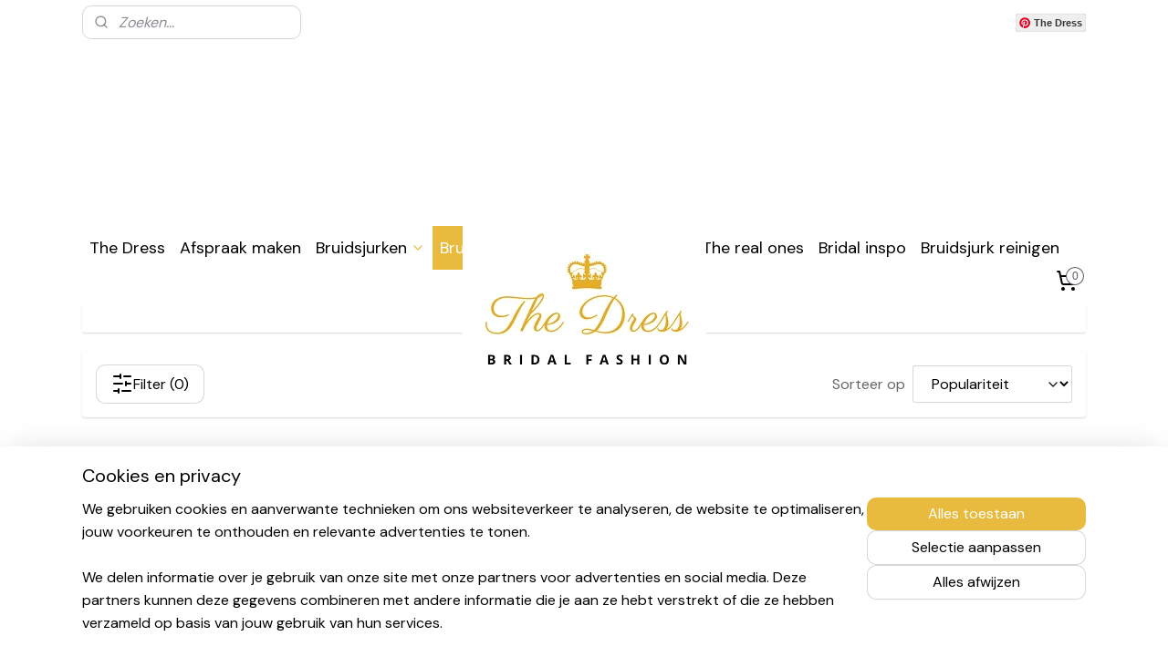

--- FILE ---
content_type: text/html; charset=UTF-8
request_url: https://www.thedress.be/c-5530821/paraplu-s/
body_size: 14656
content:
<!DOCTYPE html>
<!--[if lt IE 7]>
<html lang="nl"
      class="no-js lt-ie9 lt-ie8 lt-ie7 secure"> <![endif]-->
<!--[if IE 7]>
<html lang="nl"
      class="no-js lt-ie9 lt-ie8 is-ie7 secure"> <![endif]-->
<!--[if IE 8]>
<html lang="nl"
      class="no-js lt-ie9 is-ie8 secure"> <![endif]-->
<!--[if gt IE 8]><!-->
<html lang="nl" class="no-js secure">
<!--<![endif]-->
<head prefix="og: http://ogp.me/ns#">
    <meta http-equiv="Content-Type" content="text/html; charset=UTF-8"/>

    <title>Bruidsparaplu, trouwparaplu</title>
    <meta name="robots" content="noarchive"/>
    <meta name="robots" content="index,follow,noodp,noydir"/>
    
    <meta name="verify-v1" content="QsM76-rS1ZZZ76Nqr2d72ZBMlaUv63i6rpUBBqb1sRI"/>
        <meta name="google-site-verification" content="QsM76-rS1ZZZ76Nqr2d72ZBMlaUv63i6rpUBBqb1sRI"/>
    <meta name="viewport" content="width=device-width, initial-scale=1.0"/>
    <meta name="revisit-after" content="1 days"/>
    <meta name="generator" content="Mijnwebwinkel"/>
    <meta name="web_author" content="https://www.mijnwebwinkel.be/"/>

    <meta name="p:domain_verify" content="fe036339ec62672279345d6ca04382b5"/>

    <meta property="og:site_name" content="The Dress"/>

    <meta property="og:title" content="Bruidsparaplu, trouwparaplu"/>
    <meta property="og:description" content=""/>
    <meta property="og:type" content="website"/>
    <meta property="og:image" content="https://cdn.myonlinestore.eu/94693f0b-6be1-11e9-a722-44a8421b9960/image/cache/full/034ca566d6061d3fb663f59aa2f8e0e3ea53447a.jpg"/>
        <meta property="og:image" content="https://cdn.myonlinestore.eu/94693f0b-6be1-11e9-a722-44a8421b9960/image/cache/full/5e0819f797a937e57e664403c51904bbb5b35870.jpg"/>
        <meta property="og:url" content="https://www.thedress.be/c-5530821/paraplu-s/"/>

    <link rel="preload" as="style" href="https://static.myonlinestore.eu/assets/../js/fancybox/jquery.fancybox.css?20260119210819"
          onload="this.onload=null;this.rel='stylesheet'">
    <noscript>
        <link rel="stylesheet" href="https://static.myonlinestore.eu/assets/../js/fancybox/jquery.fancybox.css?20260119210819">
    </noscript>

    <link rel="stylesheet" type="text/css" href="https://asset.myonlinestore.eu/8SGx8fYa1FagjOumcjIQJamfpvt3hgf.css"/>

    <link rel="preload" as="style" href="https://static.myonlinestore.eu/assets/../fonts/fontawesome-6.4.2/css/fontawesome.min.css?20260119210819"
          onload="this.onload=null;this.rel='stylesheet'">
    <link rel="preload" as="style" href="https://static.myonlinestore.eu/assets/../fonts/fontawesome-6.4.2/css/solid.min.css?20260119210819"
          onload="this.onload=null;this.rel='stylesheet'">
    <link rel="preload" as="style" href="https://static.myonlinestore.eu/assets/../fonts/fontawesome-6.4.2/css/brands.min.css?20260119210819"
          onload="this.onload=null;this.rel='stylesheet'">
    <link rel="preload" as="style" href="https://static.myonlinestore.eu/assets/../fonts/fontawesome-6.4.2/css/v4-shims.min.css?20260119210819"
          onload="this.onload=null;this.rel='stylesheet'">
    <noscript>
        <link rel="stylesheet" href="https://static.myonlinestore.eu/assets/../fonts/font-awesome-4.1.0/css/font-awesome.4.1.0.min.css?20260119210819">
    </noscript>

    <link rel="preconnect" href="https://static.myonlinestore.eu/" crossorigin />
    <link rel="dns-prefetch" href="https://static.myonlinestore.eu/" />
    <link rel="preconnect" href="https://cdn.myonlinestore.eu" crossorigin />
    <link rel="dns-prefetch" href="https://cdn.myonlinestore.eu" />

    <script type="text/javascript" src="https://static.myonlinestore.eu/assets/../js/modernizr.js?20260119210819"></script>
        
    <link rel="canonical" href="https://www.thedress.be/c-5530821/paraplu-s/"/>
    <link rel="icon" type="image/x-icon" href="https://cdn.myonlinestore.eu/94693f0b-6be1-11e9-a722-44a8421b9960/favicon.ico?t=1768665118"
              />
    <script>
        var _rollbarConfig = {
        accessToken: 'd57a2075769e4401ab611d78421f1c89',
        captureUncaught: false,
        captureUnhandledRejections: false,
        verbose: false,
        payload: {
            environment: 'prod',
            person: {
                id: 420649,
            },
            ignoredMessages: [
                'request aborted',
                'network error',
                'timeout'
            ]
        },
        reportLevel: 'error'
    };
    // Rollbar Snippet
    !function(r){var e={};function o(n){if(e[n])return e[n].exports;var t=e[n]={i:n,l:!1,exports:{}};return r[n].call(t.exports,t,t.exports,o),t.l=!0,t.exports}o.m=r,o.c=e,o.d=function(r,e,n){o.o(r,e)||Object.defineProperty(r,e,{enumerable:!0,get:n})},o.r=function(r){"undefined"!=typeof Symbol&&Symbol.toStringTag&&Object.defineProperty(r,Symbol.toStringTag,{value:"Module"}),Object.defineProperty(r,"__esModule",{value:!0})},o.t=function(r,e){if(1&e&&(r=o(r)),8&e)return r;if(4&e&&"object"==typeof r&&r&&r.__esModule)return r;var n=Object.create(null);if(o.r(n),Object.defineProperty(n,"default",{enumerable:!0,value:r}),2&e&&"string"!=typeof r)for(var t in r)o.d(n,t,function(e){return r[e]}.bind(null,t));return n},o.n=function(r){var e=r&&r.__esModule?function(){return r.default}:function(){return r};return o.d(e,"a",e),e},o.o=function(r,e){return Object.prototype.hasOwnProperty.call(r,e)},o.p="",o(o.s=0)}([function(r,e,o){var n=o(1),t=o(4);_rollbarConfig=_rollbarConfig||{},_rollbarConfig.rollbarJsUrl=_rollbarConfig.rollbarJsUrl||"https://cdnjs.cloudflare.com/ajax/libs/rollbar.js/2.14.4/rollbar.min.js",_rollbarConfig.async=void 0===_rollbarConfig.async||_rollbarConfig.async;var a=n.setupShim(window,_rollbarConfig),l=t(_rollbarConfig);window.rollbar=n.Rollbar,a.loadFull(window,document,!_rollbarConfig.async,_rollbarConfig,l)},function(r,e,o){var n=o(2);function t(r){return function(){try{return r.apply(this,arguments)}catch(r){try{console.error("[Rollbar]: Internal error",r)}catch(r){}}}}var a=0;function l(r,e){this.options=r,this._rollbarOldOnError=null;var o=a++;this.shimId=function(){return o},"undefined"!=typeof window&&window._rollbarShims&&(window._rollbarShims[o]={handler:e,messages:[]})}var i=o(3),s=function(r,e){return new l(r,e)},d=function(r){return new i(s,r)};function c(r){return t(function(){var e=Array.prototype.slice.call(arguments,0),o={shim:this,method:r,args:e,ts:new Date};window._rollbarShims[this.shimId()].messages.push(o)})}l.prototype.loadFull=function(r,e,o,n,a){var l=!1,i=e.createElement("script"),s=e.getElementsByTagName("script")[0],d=s.parentNode;i.crossOrigin="",i.src=n.rollbarJsUrl,o||(i.async=!0),i.onload=i.onreadystatechange=t(function(){if(!(l||this.readyState&&"loaded"!==this.readyState&&"complete"!==this.readyState)){i.onload=i.onreadystatechange=null;try{d.removeChild(i)}catch(r){}l=!0,function(){var e;if(void 0===r._rollbarDidLoad){e=new Error("rollbar.js did not load");for(var o,n,t,l,i=0;o=r._rollbarShims[i++];)for(o=o.messages||[];n=o.shift();)for(t=n.args||[],i=0;i<t.length;++i)if("function"==typeof(l=t[i])){l(e);break}}"function"==typeof a&&a(e)}()}}),d.insertBefore(i,s)},l.prototype.wrap=function(r,e,o){try{var n;if(n="function"==typeof e?e:function(){return e||{}},"function"!=typeof r)return r;if(r._isWrap)return r;if(!r._rollbar_wrapped&&(r._rollbar_wrapped=function(){o&&"function"==typeof o&&o.apply(this,arguments);try{return r.apply(this,arguments)}catch(o){var e=o;throw e&&("string"==typeof e&&(e=new String(e)),e._rollbarContext=n()||{},e._rollbarContext._wrappedSource=r.toString(),window._rollbarWrappedError=e),e}},r._rollbar_wrapped._isWrap=!0,r.hasOwnProperty))for(var t in r)r.hasOwnProperty(t)&&(r._rollbar_wrapped[t]=r[t]);return r._rollbar_wrapped}catch(e){return r}};for(var p="log,debug,info,warn,warning,error,critical,global,configure,handleUncaughtException,handleAnonymousErrors,handleUnhandledRejection,captureEvent,captureDomContentLoaded,captureLoad".split(","),u=0;u<p.length;++u)l.prototype[p[u]]=c(p[u]);r.exports={setupShim:function(r,e){if(r){var o=e.globalAlias||"Rollbar";if("object"==typeof r[o])return r[o];r._rollbarShims={},r._rollbarWrappedError=null;var a=new d(e);return t(function(){e.captureUncaught&&(a._rollbarOldOnError=r.onerror,n.captureUncaughtExceptions(r,a,!0),e.wrapGlobalEventHandlers&&n.wrapGlobals(r,a,!0)),e.captureUnhandledRejections&&n.captureUnhandledRejections(r,a,!0);var t=e.autoInstrument;return!1!==e.enabled&&(void 0===t||!0===t||"object"==typeof t&&t.network)&&r.addEventListener&&(r.addEventListener("load",a.captureLoad.bind(a)),r.addEventListener("DOMContentLoaded",a.captureDomContentLoaded.bind(a))),r[o]=a,a})()}},Rollbar:d}},function(r,e){function o(r,e,o){if(e.hasOwnProperty&&e.hasOwnProperty("addEventListener")){for(var n=e.addEventListener;n._rollbarOldAdd&&n.belongsToShim;)n=n._rollbarOldAdd;var t=function(e,o,t){n.call(this,e,r.wrap(o),t)};t._rollbarOldAdd=n,t.belongsToShim=o,e.addEventListener=t;for(var a=e.removeEventListener;a._rollbarOldRemove&&a.belongsToShim;)a=a._rollbarOldRemove;var l=function(r,e,o){a.call(this,r,e&&e._rollbar_wrapped||e,o)};l._rollbarOldRemove=a,l.belongsToShim=o,e.removeEventListener=l}}r.exports={captureUncaughtExceptions:function(r,e,o){if(r){var n;if("function"==typeof e._rollbarOldOnError)n=e._rollbarOldOnError;else if(r.onerror){for(n=r.onerror;n._rollbarOldOnError;)n=n._rollbarOldOnError;e._rollbarOldOnError=n}e.handleAnonymousErrors();var t=function(){var o=Array.prototype.slice.call(arguments,0);!function(r,e,o,n){r._rollbarWrappedError&&(n[4]||(n[4]=r._rollbarWrappedError),n[5]||(n[5]=r._rollbarWrappedError._rollbarContext),r._rollbarWrappedError=null);var t=e.handleUncaughtException.apply(e,n);o&&o.apply(r,n),"anonymous"===t&&(e.anonymousErrorsPending+=1)}(r,e,n,o)};o&&(t._rollbarOldOnError=n),r.onerror=t}},captureUnhandledRejections:function(r,e,o){if(r){"function"==typeof r._rollbarURH&&r._rollbarURH.belongsToShim&&r.removeEventListener("unhandledrejection",r._rollbarURH);var n=function(r){var o,n,t;try{o=r.reason}catch(r){o=void 0}try{n=r.promise}catch(r){n="[unhandledrejection] error getting `promise` from event"}try{t=r.detail,!o&&t&&(o=t.reason,n=t.promise)}catch(r){}o||(o="[unhandledrejection] error getting `reason` from event"),e&&e.handleUnhandledRejection&&e.handleUnhandledRejection(o,n)};n.belongsToShim=o,r._rollbarURH=n,r.addEventListener("unhandledrejection",n)}},wrapGlobals:function(r,e,n){if(r){var t,a,l="EventTarget,Window,Node,ApplicationCache,AudioTrackList,ChannelMergerNode,CryptoOperation,EventSource,FileReader,HTMLUnknownElement,IDBDatabase,IDBRequest,IDBTransaction,KeyOperation,MediaController,MessagePort,ModalWindow,Notification,SVGElementInstance,Screen,TextTrack,TextTrackCue,TextTrackList,WebSocket,WebSocketWorker,Worker,XMLHttpRequest,XMLHttpRequestEventTarget,XMLHttpRequestUpload".split(",");for(t=0;t<l.length;++t)r[a=l[t]]&&r[a].prototype&&o(e,r[a].prototype,n)}}}},function(r,e){function o(r,e){this.impl=r(e,this),this.options=e,function(r){for(var e=function(r){return function(){var e=Array.prototype.slice.call(arguments,0);if(this.impl[r])return this.impl[r].apply(this.impl,e)}},o="log,debug,info,warn,warning,error,critical,global,configure,handleUncaughtException,handleAnonymousErrors,handleUnhandledRejection,_createItem,wrap,loadFull,shimId,captureEvent,captureDomContentLoaded,captureLoad".split(","),n=0;n<o.length;n++)r[o[n]]=e(o[n])}(o.prototype)}o.prototype._swapAndProcessMessages=function(r,e){var o,n,t;for(this.impl=r(this.options);o=e.shift();)n=o.method,t=o.args,this[n]&&"function"==typeof this[n]&&("captureDomContentLoaded"===n||"captureLoad"===n?this[n].apply(this,[t[0],o.ts]):this[n].apply(this,t));return this},r.exports=o},function(r,e){r.exports=function(r){return function(e){if(!e&&!window._rollbarInitialized){for(var o,n,t=(r=r||{}).globalAlias||"Rollbar",a=window.rollbar,l=function(r){return new a(r)},i=0;o=window._rollbarShims[i++];)n||(n=o.handler),o.handler._swapAndProcessMessages(l,o.messages);window[t]=n,window._rollbarInitialized=!0}}}}]);
    // End Rollbar Snippet
    </script>
    <script defer type="text/javascript" src="https://static.myonlinestore.eu/assets/../js/jquery.min.js?20260119210819"></script><script defer type="text/javascript" src="https://static.myonlinestore.eu/assets/../js/mww/shop.js?20260119210819"></script><script defer type="text/javascript" src="https://static.myonlinestore.eu/assets/../js/mww/shop/category.js?20260119210819"></script><script defer type="text/javascript" src="https://static.myonlinestore.eu/assets/../js/fancybox/jquery.fancybox.pack.js?20260119210819"></script><script defer type="text/javascript" src="https://static.myonlinestore.eu/assets/../js/fancybox/jquery.fancybox-thumbs.js?20260119210819"></script><script defer type="text/javascript" src="https://static.myonlinestore.eu/assets/../js/mww/image.js?20260119210819"></script><script defer type="text/javascript" src="https://static.myonlinestore.eu/assets/../js/mww/navigation.js?20260119210819"></script><script defer type="text/javascript" src="https://static.myonlinestore.eu/assets/../js/delay.js?20260119210819"></script><script defer type="text/javascript" src="https://static.myonlinestore.eu/assets/../js/mww/ajax.js?20260119210819"></script><script defer type="text/javascript" src="https://assets.pinterest.com/js/pinit.js"></script><script defer type="text/javascript" src="https://static.myonlinestore.eu/assets/../js/foundation/foundation.min.js?20260119210819"></script><script defer type="text/javascript" src="https://static.myonlinestore.eu/assets/../js/foundation/foundation/foundation.topbar.js?20260119210819"></script><script defer type="text/javascript" src="https://static.myonlinestore.eu/assets/../js/foundation/foundation/foundation.tooltip.js?20260119210819"></script><script defer type="text/javascript" src="https://static.myonlinestore.eu/assets/../js/mww/deferred.js?20260119210819"></script>
        <script src="https://static.myonlinestore.eu/assets/webpack/bootstrapper.ce10832e.js"></script>
    
    <script src="https://static.myonlinestore.eu/assets/webpack/vendor.85ea91e8.js" defer></script><script src="https://static.myonlinestore.eu/assets/webpack/main.c5872b2c.js" defer></script>
    
    <script src="https://static.myonlinestore.eu/assets/webpack/webcomponents.377dc92a.js" defer></script>
    
    <script src="https://static.myonlinestore.eu/assets/webpack/render.8395a26c.js" defer></script>

    <script>
        window.bootstrapper.add(new Strap('marketingScripts', []));
    </script>
        <script>
  window.dataLayer = window.dataLayer || [];

  function gtag() {
    dataLayer.push(arguments);
  }

    gtag(
    "consent",
    "default",
    {
      "ad_storage": "denied",
      "ad_user_data": "denied",
      "ad_personalization": "denied",
      "analytics_storage": "denied",
      "security_storage": "granted",
      "personalization_storage": "denied",
      "functionality_storage": "denied",
    }
  );

  gtag("js", new Date());
  gtag("config", 'G-HSRC51ENF9', { "groups": "myonlinestore" });gtag("config", 'G-91Z73GMT2N');</script>
<script async src="https://www.googletagmanager.com/gtag/js?id=G-HSRC51ENF9"></script>
        <script>
        
    </script>
        
<script>
    var marketingStrapId = 'marketingScripts'
    var marketingScripts = window.bootstrapper.use(marketingStrapId);

    if (marketingScripts === null) {
        marketingScripts = [];
    }

        marketingScripts.push({
        inline: `!function (f, b, e, v, n, t, s) {
        if (f.fbq) return;
        n = f.fbq = function () {
            n.callMethod ?
                n.callMethod.apply(n, arguments) : n.queue.push(arguments)
        };
        if (!f._fbq) f._fbq = n;
        n.push = n;
        n.loaded = !0;
        n.version = '2.0';
        n.agent = 'plmyonlinestore';
        n.queue = [];
        t = b.createElement(e);
        t.async = !0;
    t.src = v;
    s = b.getElementsByTagName(e)[0];
    s.parentNode.insertBefore(t, s)
    }(window, document, 'script', 'https://connect.facebook.net/en_US/fbevents.js');

    fbq('init', '440439596755250');
    fbq('track', 'PageView');
    `,
    });
    
    window.bootstrapper.update(new Strap(marketingStrapId, marketingScripts));
</script>
    <noscript>
        <style>ul.products li {
                opacity: 1 !important;
            }</style>
    </noscript>

            <script>
                (function (w, d, s, l, i) {
            w[l] = w[l] || [];
            w[l].push({
                'gtm.start':
                    new Date().getTime(), event: 'gtm.js'
            });
            var f = d.getElementsByTagName(s)[0],
                j = d.createElement(s), dl = l != 'dataLayer' ? '&l=' + l : '';
            j.async = true;
            j.src =
                'https://www.googletagmanager.com/gtm.js?id=' + i + dl;
            f.parentNode.insertBefore(j, f);
        })(window, document, 'script', 'dataLayer', 'GTM-MSQ3L6L');
                (function (w, d, s, l, i) {
            w[l] = w[l] || [];
            w[l].push({
                'gtm.start':
                    new Date().getTime(), event: 'gtm.js'
            });
            var f = d.getElementsByTagName(s)[0],
                j = d.createElement(s), dl = l != 'dataLayer' ? '&l=' + l : '';
            j.async = true;
            j.src =
                'https://www.googletagmanager.com/gtm.js?id=' + i + dl;
            f.parentNode.insertBefore(j, f);
        })(window, document, 'script', 'dataLayer', 'GTM-M8WFHJ7');
            </script>

</head>
<body    class="lang-nl_NL layout-width-1100 oneColumn">

    <noscript>
                    <iframe src="https://www.googletagmanager.com/ns.html?id=GTM-MSQ3L6L" height="0" width="0"
                    style="display:none;visibility:hidden"></iframe>
                    <iframe src="https://www.googletagmanager.com/ns.html?id=GTM-M8WFHJ7" height="0" width="0"
                    style="display:none;visibility:hidden"></iframe>
            </noscript>


<header>
    <a tabindex="0" id="skip-link" class="button screen-reader-text" href="#content">Spring naar de hoofdtekst</a>
</header>


<div id="react_element__filter"></div>

<div class="site-container">
    <div class="inner-wrap">
        
        
        <div class="bg-container custom-css-container"             data-active-language="nl"
            data-current-date="20-01-2026"
            data-category-id="5530821"
            data-article-id="unknown"
            data-article-category-id="unknown"
            data-article-name="unknown"
        >
            <noscript class="no-js-message">
                <div class="inner">
                    Javascript is uitgeschakeld.


Zonder Javascript is het niet mogelijk bestellingen te plaatsen in deze webwinkel en zijn een aantal functionaliteiten niet beschikbaar.
                </div>
            </noscript>

            <div id="header">
                <div id="react_root"><!-- --></div>
                <div
                    class="header-bar-top">
                                                
<div class="row header-bar-inner" data-bar-position="top" data-options="sticky_on: [medium, large]; is_hover: true; scrolltop: true;" data-topbar>
    <section class="top-bar-section">
                                    <div class="module-container search align-left">
                    <div class="react_element__searchbox" 
    data-post-url="/search/" 
    data-search-phrase=""></div>

                </div>
                                                <div class="module-container pinterest align-right2">
                    <div class="block pinterestButton">
    <a data-pin-do="buttonFollow" href="https://nl.pinterest.com/thedress_bridalfashion/the-dress-bridal-fashion/">The Dress</a>
</div>

                </div>
                                                <div class="module-container languageswitch align-right">
                    
                </div>
                        </section>
</div>

                                    </div>

                

        
                
            

<sf-header-image
    class="web-component"
    header-element-height="200px"
    align="center"
    store-name="The Dress"
    store-url="https://www.thedress.be/"
    background-image-url=""
    mobile-background-image-url=""
    logo-custom-width=""
    logo-custom-height=""
    page-column-width="1100"
    style="
        height: 200px;

        --background-color: #FFFFFF;
        --background-height: 200px;
        --background-aspect-ratio: 1;
        --scaling-background-aspect-ratio: 2.75;
        --mobile-background-height: 0px;
        --mobile-background-aspect-ratio: 1;
        --color: #000000;
        --logo-custom-width: auto;
        --logo-custom-height: auto;
        --logo-aspect-ratio: 1.335
        ">
            <a href="https://www.thedress.be/" slot="logo" style="max-height: 100%;">
            <img
                src="https://cdn.myonlinestore.eu/94693f0b-6be1-11e9-a722-44a8421b9960/logo_large.png?t=1768665118"
                alt="The Dress"
                style="
                    width: 267px;
                    height: 100%;
                    display: block;
                    max-height: 400px;
                    "
            />
        </a>
    </sf-header-image>
                <div class="header-bar-bottom sticky">
                                                
<div class="row header-bar-inner" data-bar-position="header" data-options="sticky_on: [medium, large]; is_hover: true; scrolltop: true;" data-topbar>
    <section class="top-bar-section">
                                    <nav class="module-container navigation  align-left">
                    <ul>
                            




<li class="">
            <a href="https://www.thedress.be/" class="no_underline">
            The Dress
                    </a>

                                </li>
    




<li class="">
            <a href="https://www.thedress.be/c-3848196/afspraak-maken/" class="no_underline">
            Afspraak maken
                    </a>

                                </li>
    

    


<li class="has-dropdown">
            <a href="https://www.thedress.be/c-3848195/bruidsjurken/" class="no_underline">
            Bruidsjurken
                                                <div aria-hidden role="img" class="icon"><svg><use xlink:href="#sf-chevron-down"></use></svg></div>
                                    </a>

                                    <ul class="dropdown">
                        




<li class="">
            <a href="https://www.thedress.be/c-4078460/alle-bruidsjurken/" class="no_underline">
            Alle bruidsjurken
                    </a>

                                </li>
    




<li class="">
            <a href="https://www.thedress.be/c-4067445/a-lijn/" class="no_underline">
            A-lijn
                    </a>

                                </li>
    




<li class="">
            <a href="https://www.thedress.be/c-5023396/aanpassende-bruidsjurken/" class="no_underline">
            Aanpassende bruidsjurken
                    </a>

                                </li>
    




<li class="">
            <a href="https://www.thedress.be/c-4444049/bohemian/" class="no_underline">
            Bohemian
                    </a>

                                </li>
    




<li class="">
            <a href="https://www.thedress.be/c-4067446/prinses/" class="no_underline">
            Prinses
                    </a>

                                </li>
    




<li class="">
            <a href="https://www.thedress.be/c-5538716/mix-match/" class="no_underline">
            Mix &amp; Match
                    </a>

                                </li>
    

    


<li class="has-dropdown">
            <a href="https://www.thedress.be/c-7112819/broekpakken/" class="no_underline">
            Broekpakken
                                                <div aria-hidden role="img" class="icon sub-item"><svg><use xlink:href="#sf-chevron-right"></use></svg></div>
                                    </a>

                                    <ul class="dropdown">
                        




<li class="">
            <a href="https://www.thedress.be/c-7112822/jasjes/" class="no_underline">
            Jasjes
                    </a>

                                </li>
    




<li class="">
            <a href="https://www.thedress.be/c-7112825/broeken/" class="no_underline">
            Broeken
                    </a>

                                </li>
                </ul>
                        </li>
    




<li class="">
            <a href="https://www.thedress.be/c-4658212/korte-jurken-voor-burgerlijke-trouw/" class="no_underline">
            Korte jurken voor burgerlijke trouw
                    </a>

                                </li>
                </ul>
                        </li>
    

    
    

<li class="has-dropdown active">
            <a href="https://www.thedress.be/c-4223770/bruidsaccessoires/" class="no_underline">
            Bruidsaccessoires
                                                <div aria-hidden role="img" class="icon"><svg><use xlink:href="#sf-chevron-down"></use></svg></div>
                                    </a>

                                    <ul class="dropdown">
                        

    


<li class="has-dropdown">
            <a href="https://www.thedress.be/c-4067335/bruidsjuwelen/" class="no_underline">
            Bruidsjuwelen
                                                <div aria-hidden role="img" class="icon sub-item"><svg><use xlink:href="#sf-chevron-right"></use></svg></div>
                                    </a>

                                    <ul class="dropdown">
                        




<li class="">
            <a href="https://www.thedress.be/c-4750178/armbanden/" class="no_underline">
            Armbanden
                    </a>

                                </li>
    




<li class="">
            <a href="https://www.thedress.be/c-4750175/halskettingen/" class="no_underline">
            Halskettingen
                    </a>

                                </li>
    




<li class="">
            <a href="https://www.thedress.be/c-4750174/oorbellen/" class="no_underline">
            Oorbellen
                    </a>

                                </li>
    




<li class="">
            <a href="https://www.thedress.be/c-4750185/sleepspelden/" class="no_underline">
            Sleepspelden
                    </a>

                                </li>
                </ul>
                        </li>
    




<li class="">
            <a href="https://www.thedress.be/c-4067337/haardecoraties/" class="no_underline">
            Haardecoraties
                    </a>

                                </li>
    

    


<li class="has-dropdown">
            <a href="https://www.thedress.be/c-4114676/lingerie/" class="no_underline">
            Lingerie
                                                <div aria-hidden role="img" class="icon sub-item"><svg><use xlink:href="#sf-chevron-right"></use></svg></div>
                                    </a>

                                    <ul class="dropdown">
                        




<li class="">
            <a href="https://www.thedress.be/c-4779250/bh-s-en-torseletten/" class="no_underline">
            BH&#039;s en torseletten
                    </a>

                                </li>
    




<li class="">
            <a href="https://www.thedress.be/c-4779251/slips-strings-en-hipsters/" class="no_underline">
            Slips, Strings en Hipsters
                    </a>

                                </li>
    




<li class="">
            <a href="https://www.thedress.be/c-4779267/corrigerende-lingerie-shapewear/" class="no_underline">
            Corrigerende lingerie &amp; shapewear
                    </a>

                                </li>
    




<li class="">
            <a href="https://www.thedress.be/c-4779265/handige-hulpjes/" class="no_underline">
            Handige hulpjes
                    </a>

                                </li>
    




<li class="">
            <a href="https://www.thedress.be/c-4779253/kousenbanden/" class="no_underline">
            Kousenbanden
                    </a>

                                </li>
    




<li class="">
            <a href="https://www.thedress.be/c-4779259/nachtkleding-voor-bruid-en-bruidegom/" class="no_underline">
            Nachtkleding voor bruid en bruidegom
                    </a>

                                </li>
    




<li class="">
            <a href="https://www.thedress.be/c-4779254/panty-s-en-kousen/" class="no_underline">
            Panty&#039;s en kousen
                    </a>

                                </li>
                </ul>
                        </li>
    




<li class="">
            <a href="https://www.thedress.be/c-4116288/vesten-bolero-s-stola-s-en-sjaals/" class="no_underline">
            Vesten, Bolero&#039;s , Stola&#039;s en sjaals
                    </a>

                                </li>
    




<li class="">
            <a href="https://www.thedress.be/c-4775252/trouwschoenen/" class="no_underline">
            Trouwschoenen
                    </a>

                                </li>
    




<li class="">
            <a href="https://www.thedress.be/c-4067332/sluiers/" class="no_underline">
            Sluiers
                    </a>

                                </li>
    

    


<li class="has-dropdown">
            <a href="https://www.thedress.be/c-6704933/riemen/" class="no_underline">
            Riemen
                                                <div aria-hidden role="img" class="icon sub-item"><svg><use xlink:href="#sf-chevron-right"></use></svg></div>
                                    </a>

                                    <ul class="dropdown">
                        




<li class="">
            <a href="https://www.thedress.be/c-4750188/riemen/" class="no_underline">
            Riemen
                    </a>

                                </li>
                </ul>
                        </li>
    




<li class="">
            <a href="https://www.thedress.be/c-7371551/handschoenen/" class="no_underline">
            Handschoenen
                    </a>

                                </li>
    




<li class="">
            <a href="https://www.thedress.be/c-4367372/petticoats/" class="no_underline">
            Petticoats
                    </a>

                                </li>
    


    

<li class="active">
            <a href="https://www.thedress.be/c-5530821/paraplu-s/" class="no_underline">
            Paraplu&#039;s
                    </a>

                                </li>
    




<li class="">
            <a href="https://www.thedress.be/c-4215363/voor-je-viervoeter/" class="no_underline">
            Voor je viervoeter
                    </a>

                                </li>
    




<li class="">
            <a href="https://www.thedress.be/c-6304623/voor-de-getuigen-en-vader-van-de-bruid/" class="no_underline">
            Voor de getuigen en vader van de bruid
                    </a>

                                </li>
                </ul>
                        </li>
    




<li class="">
            <a href="https://www.thedress.be/c-7489929/suitekledij/" class="no_underline">
            Suitekledij
                    </a>

                                </li>
    




<li class="">
            <a href="https://www.thedress.be/c-4239922/the-real-ones/" class="no_underline">
            The real ones
                    </a>

                                </li>
    




<li class="">
            <a href="https://www.thedress.be/c-4209123/bridal-inspo/" class="no_underline">
            Bridal inspo
                    </a>

                                </li>
    




<li class="">
            <a href="https://www.thedress.be/c-5538645/bruidsjurk-reinigen/" class="no_underline">
            Bruidsjurk reinigen
                    </a>

                                </li>

                    </ul>
                </nav>
                                                <div class="module-container cart align-right">
                    
<div class="header-cart module moduleCartCompact" data-ajax-cart-replace="true" data-productcount="0">
            <a href="/cart/?category_id=5530821" class="foldout-cart">
                <div   
    aria-hidden role="img"
    class="icon icon--sf-shopping-cart
        "
            title="Winkelwagen"
    >
    <svg><use xlink:href="#sf-shopping-cart"></use></svg>
    </div>
            <span class="count">0</span>
        </a>
        <div class="hidden-cart-details">
            <div class="invisible-hover-area">
                <div data-mobile-cart-replace="true" class="cart-details">
                                            <div class="cart-summary">
                            Geen artikelen in winkelwagen.
                        </div>
                                    </div>

                            </div>
        </div>
    </div>

                </div>
                        </section>
</div>

                                    </div>
            </div>

            
            
            <div id="content" class="columncount-1">
                <div class="row">
                                            <div class="columns columns-14 foldout-nav">
                            <a class="mobile-nav-toggle" href="#" data-react-trigger="mobile-navigation-toggle">
    <i></i> Menu</a>   
                        </div>
                                                                <div class="columns large-14 medium-14 small-14" id="centercolumn">
    
    
                                <script>
        window.bootstrapper.add(new Strap('filters', [{"__typename":"ProductAttributeRangeFilter","id":"2b237fe8-a797-4f88-b747-bdd03edfafb8","position":-1,"type":"RANGE","name":"Prijs","attribute":{"code":"price"},"valueRange":{"min":"49.000000","max":"49.000000"}}]));
        window.bootstrapper.add(new Strap('criteria', ));
    </script>
    
                        
                        <div class="intro rte_content">
                            
            </div>



    
    
        <div id="react_element__category-events"><!-- --></div>
    
        <div class="prev_next top display_mode_9">
    <div class="row collapse overviewOptions">
        <div class="overviewOptions-item filter-toggle">
                                        <button data-react-trigger="filter-toggle" class="btn">
                        <span
    aria-hidden role="img"
    class="icon icon--sf-filter
        "
    >
    <svg><use xlink:href="#sf-filter"></use></svg>
    </span>
                    Filter
                    (0)
                </button>
            
                                        <div class="sorting-selection-mobile">
                    <div class="sortingSelect">
                        <div class="inline-select">
                            <span class="sorting-selection-mobile-icon inline-select-icon">
                                    <span
    aria-hidden role="img"
    class="icon icon--sf-arrow-down-up
        "
    >
    <svg><use xlink:href="#sf-arrow-down-up"></use></svg>
    </span>
                            </span>
                            <select onchange="mww.shop.category.sortArticles(event)" aria-label="Sorteer op">
                                <option value="0">
                                    Populariteit</option>
                                <option  value="1">
                                    Laagste prijs</option>
                                <option  value="2">
                                    Hoogste prijs</option>
                                <option  value="3">
                                    A - Z</option>
                                <option  value="4">
                                    Z - A</option>
                                <option  value="5">
                                    Nieuw - Oud</option>
                                <option  value="6">
                                    Oud - Nieuw</option>
                            </select>
                            <span class="inline-select-icon">
                                    <span
    aria-hidden role="img"
    class="icon icon--sf-chevron-down
        "
    >
    <svg><use xlink:href="#sf-chevron-down"></use></svg>
    </span>
                            </span>
                        </div>
                    </div>
                </div>
                    </div>
        <div class="overviewOptions-item">
                                                                                        <div class="sorting-selection-desktop">
                    <div class="sortingSelect">
                        <span class="prefix">
                            Sorteer op</span>
                        <div class="inline-select">
                            <select onchange="mww.shop.category.sortArticles(event)" aria-label="Sorteer op">
                                <option value="0">
                                    Populariteit</option>
                                <option  value="1">
                                    Laagste prijs</option>
                                <option  value="2">
                                    Hoogste prijs</option>
                                <option  value="3">
                                    A - Z</option>
                                <option  value="4">
                                    Z - A</option>
                                <option  value="5">
                                    Nieuw - Oud</option>
                                <option  value="6">
                                    Oud - Nieuw</option>
                            </select>
                            <span class="inline-select-icon">
                                    <span
    aria-hidden role="img"
    class="icon icon--sf-chevron-down
        "
    >
    <svg><use xlink:href="#sf-chevron-down"></use></svg>
    </span>
                            </span>
                        </div>
                    </div>
                </div>
                    </div>
    </div>
</div>

    <div class="no-products">
                    Geen resultaten gevonden. Probeer andere filters te gebruiken.
            </div>

    

    
    
            
    </div>
                                    </div>
            </div>
        </div>

                    <div id="footer" class="custom-css-container"             data-active-language="nl"
            data-current-date="20-01-2026"
            data-category-id="5530821"
            data-article-id="unknown"
            data-article-category-id="unknown"
            data-article-name="unknown"
        >
                    <div class="pane paneFooter">
        <div class="inner">
            <ul>
                                                        <li><div class="block textarea  textAlignLeft ">
            <h3>Contact</h3>
    
            <p>The Dress<br>Kapelsesteenweg 407,<br>2180 Ekeren</p><p><a target="_blank" href="https://www.google.com/maps/place/The+Dress/@51.2827911,4.4510344,17.81z/data=!4m5!3m4!1s0x0:0x8eaa98a4eda6077b!8m2!3d51.282528!4d4.4507477">Vind ons op de kaart&nbsp;</a></p><p>&nbsp;</p><p><a href="tel:+32497978609">+32 497 97 86 09</a><br><a href="mailto:info@thedress.be">info@thedress.be</a></p><p>&nbsp;</p><p>BTW&nbsp;BE 879 068 240</p><p>&nbsp;</p>
    </div>
</li>
                                                        <li><div class="block textarea  textAlignLeft ">
            <h3>Klantenservice</h3>
    
            <p><u><a style="text-decoration:none;" href="https://www.thedress.be/c-4223787/waarom-je-voor-the-dress-kiest-over-ons/">Over&nbsp;The Dress</a></u></p><p><u><a style="text-decoration:none;" href="https://www.thedress.be/c-4092205/algemene-voorwaarden/">Algemene voorwaarden</a></u></p><p><u><a style="text-decoration:none;" href="https://www.thedress.be/c-4092206/verzend-en-retourbeleid/">Verzend- en retourbeleid</a></u></p><p><a href="https://www.thedress.be/c-5899777/privacy-policy/">Privacy Policy</a></p><p>&nbsp;</p><p>&nbsp;</p><h3><strong>Openingsuren</strong></h3><p>Van dinsdag t.e.m. zaterdag: 10.00&nbsp;- 18.00 u.<br>Steeds&nbsp;<a target="_self" href="https://www.thedress.be/c-3848196/afspraak-maken/">op afspraak</a>.<br><a target="_self" href="https://www.thedress.be/c-4092006/tips-voor-jouw-afspraak/">&#8203;Tips voor jouw afspraak</a></p><p>&nbsp;</p>
    </div>
</li>
                                                        <li><div class="block textarea  textAlignLeft ">
            <h3>Volg ons op social media</h3>
    
            <p>&nbsp;<a target="_blank" href="https://www.facebook.com/www.thedress.be/?ref=bookmarks"><img width="32" height="32" alt="" src="https://cdn.myonlinestore.eu/94693f0b-6be1-11e9-a722-44a8421b9960/images/facebook.png" style="border-style:solid; border-width:0px"></a>&nbsp;<a target="_blank" href="https://www.instagram.com/thedress_bridalfashion/"><img width="32" height="32" alt="" src="https://cdn.myonlinestore.eu/94693f0b-6be1-11e9-a722-44a8421b9960/images/instagram.png" style="border-style:solid; border-width:0px"></a>&nbsp;<a target="_blank" href="https://www.pinterest.com/thedress_bridalfashion/boards/"><img width="32" height="32" alt="" src="https://cdn.myonlinestore.eu/94693f0b-6be1-11e9-a722-44a8421b9960/images/pinterest.png" style="border-style:solid; border-width:0px"></a></p><p>&nbsp;</p><p><a href="http://www.nieuwsblad.be/cnt/dmf20171010_03124406">The Dress in het nieuws</a></p><p>&nbsp;</p>
    </div>
</li>
                                                        <li><div class="block textarea  textAlignLeft ">
            <h3>Onze voornaamste merken</h3>
    
            <p><a target="_blank" href="https://www.casablancabridal.com/">Casablanca Bridal</a></p><p><a target="_blank" href="https://www.belovedbycasablancabridal.com">Beloved by Casablanca Bridal</a></p><p><a target="_blank" href="https://www.herveparis.com">Herve Paris</a></p><p><a target="_blank" href="https://mialavi.com/en/">Mia Lavi</a></p><p><a href="https://fabiennealagama.com/">Fabienne Alagama</a></p><p><a href="https://madilane.com/">Madi Lane</a></p><p>&nbsp;</p>
    </div>
</li>
                                                        <li></li>
                            </ul>
        </div>
    </div>

            </div>
                <div id="mwwFooter">
            <div class="row mwwFooter">
                <div class="columns small-14">
                                                                                                                                                © 2017 - 2026 The Dress
                        | <a href="https://www.thedress.be/sitemap/" class="footer">sitemap</a>
                        | <a href="https://www.thedress.be/rss/" class="footer" target="_blank">rss</a>
                                                    | <a href="https://www.mijnwebwinkel.be/webshop-starten?utm_medium=referral&amp;utm_source=ecommerce_website&amp;utm_campaign=myonlinestore_shops_pro_be" class="footer" target="_blank">webwinkel beginnen</a>
    -
    powered by <a href="https://www.mijnwebwinkel.be/?utm_medium=referral&amp;utm_source=ecommerce_website&amp;utm_campaign=myonlinestore_shops_pro_be" class="footer" target="_blank">Mijnwebwinkel</a>                                                            </div>
            </div>
        </div>
    </div>
</div>

<script>
    window.bootstrapper.add(new Strap('storeNotifications', {
        notifications: [],
    }));

    var storeLocales = [
                'nl_NL',
                'en_GB',
                'fr_FR',
            ];
    window.bootstrapper.add(new Strap('storeLocales', storeLocales));

    window.bootstrapper.add(new Strap('consentBannerSettings', {"enabled":true,"privacyStatementPageId":null,"privacyStatementPageUrl":null,"updatedAt":"2024-02-29T11:31:41+01:00","updatedAtTimestamp":1709202701,"consentTypes":{"required":{"enabled":true,"title":"Noodzakelijk","text":"Cookies en technieken die zijn nodig om de website bruikbaar te maken, zoals het onthouden van je winkelmandje, veilig afrekenen en toegang tot beveiligde gedeelten van de website. Zonder deze cookies kan de website niet naar behoren werken."},"analytical":{"enabled":true,"title":"Statistieken","text":"Cookies en technieken die anoniem gegevens verzamelen en rapporteren over het gebruik van de website, zodat de website geoptimaliseerd kan worden."},"functional":{"enabled":false,"title":"Functioneel","text":"Cookies en technieken die helpen om optionele functionaliteiten aan de website toe te voegen, zoals chatmogelijkheden, het verzamelen van feedback en andere functies van derden."},"marketing":{"enabled":true,"title":"Marketing","text":"Cookies en technieken die worden ingezet om bezoekers gepersonaliseerde en relevante advertenties te kunnen tonen op basis van eerder bezochte pagina’s, en om de effectiviteit van advertentiecampagnes te analyseren."},"personalization":{"enabled":false,"title":"Personalisatie","text":"Cookies en technieken om de vormgeving en inhoud van de website op u aan te passen, zoals de taal of vormgeving van de website."}},"labels":{"banner":{"title":"Cookies en privacy","text":"We gebruiken cookies en aanverwante technieken om ons websiteverkeer te analyseren, de website te optimaliseren, jouw voorkeuren te onthouden en relevante advertenties te tonen.\n\nWe delen informatie over je gebruik van onze site met onze partners voor advertenties en social media. Deze partners kunnen deze gegevens combineren met andere informatie die je aan ze hebt verstrekt of die ze hebben verzameld op basis van jouw gebruik van hun services."},"modal":{"title":"Cookie- en privacyinstellingen","text":"We gebruiken cookies en aanverwante technieken om ons websiteverkeer te analyseren, de website te optimaliseren, jouw voorkeuren te onthouden en relevante advertenties te tonen.\n\nWe delen informatie over je gebruik van onze site met onze partners voor advertenties en social media. Deze partners kunnen deze gegevens combineren met andere informatie die je aan ze hebt verstrekt of die ze hebben verzameld op basis van jouw gebruik van hun services."},"button":{"title":"Cookie- en privacyinstellingen","text":"button_text"}}}));
    window.bootstrapper.add(new Strap('store', {"availableBusinessModels":"B2C","currency":"EUR","currencyDisplayLocale":"nl_NL","discountApplicable":false,"googleTrackingType":"gtag","id":"420649","locale":"nl_NL","loginRequired":true,"roles":[],"storeName":"The Dress","uuid":"94693f0b-6be1-11e9-a722-44a8421b9960"}));
    window.bootstrapper.add(new Strap('merchant', { isMerchant: false }));
    window.bootstrapper.add(new Strap('customer', { authorized: false }));

    window.bootstrapper.add(new Strap('layout', {"hideCurrencyValuta":false}));
    window.bootstrapper.add(new Strap('store_layout', { width: 1100 }));
    window.bootstrapper.add(new Strap('theme', {"button_border_radius":10,"button_inactive_background_color":"BCC2B0","divider_border_color":"FFFFFF","border_radius":3,"ugly_shadows":true,"flexbox_image_size":"cover","block_background_centercolumn":"FFFFFF","cta_color":"E8BB3F","hyperlink_color":"8C847F","general_link_hover_color":"#E8BB3F","content_padding":null,"price_color":"","price_font_size":22,"center_short_description":false,"navigation_link_bg_color":"FFFFFF","navigation_link_fg_color":"000000","navigation_active_bg_color":"E8BB3F","navigation_active_fg_color":"FFFFFF","navigation_arrow_color":"E8BB3F","navigation_font":"google_DM Sans","navigation_font_size":18,"store_color_head":"#FFFFFF","store_color_head_font":"#000000","store_color_background_main":"","store_color_topbar_font":"#000000","store_color_background":"#FFFFFF","store_color_border":"","store_color_block_head":"#ABABAB","store_color_block_font":"#FFFFFF","store_color_block_background":"#FFFFFF","store_color_headerbar_font":"#000000","store_color_headerbar_background":"#FFFFFF","store_font_type":"google_DM Sans","store_header_font_type":"google_DM Sans","store_header_font_size":2,"store_font_size":16,"store_font_color":"#000000","store_button_color":"#E8BB3F","store_button_font_color":"#FFFFFF","action_price_color":"","article_font_size":18,"store_htags_color":"#000000"}));
    window.bootstrapper.add(new Strap('shippingGateway', {"shippingCountries":["NL","BE"]}));

    window.bootstrapper.add(new Strap('commonTranslations', {
        customerSexMale: 'De heer',
        customerSexFemale: 'Mevrouw',
        oopsTryAgain: 'Er ging iets mis, probeer het opnieuw',
        totalsHideTaxSpecs: 'Verberg de btw specificaties',
        totalsShowTaxSpecs: 'Toon de btw specificaties',
        searchInputPlaceholder: 'Zoeken...',
    }));

    window.bootstrapper.add(new Strap('saveForLaterTranslations', {
        saveForLaterSavedLabel: 'Bewaard',
        saveForLaterSavedItemsLabel: 'Bewaarde items',
        saveForLaterTitle: 'Bewaar voor later',
    }));

    window.bootstrapper.add(new Strap('loyaltyTranslations', {
        loyaltyProgramTitle: 'Spaarprogramma',
        loyaltyPointsLabel: 'Spaarpunten',
        loyaltyRewardsLabel: 'beloningen',
    }));

    window.bootstrapper.add(new Strap('saveForLater', {
        enabled: false    }))

    window.bootstrapper.add(new Strap('loyalty', {
        enabled: false
    }))

    window.bootstrapper.add(new Strap('paymentTest', {
        enabled: false,
        stopUrl: "https:\/\/www.thedress.be\/nl_NL\/logout\/"
    }));

    window.bootstrapper.add(new Strap('analyticsTracking', {
                gtag: true,
        datalayer: true,
            }));
</script>

<div id="react_element__mobnav"></div>

<script type="text/javascript">
    window.bootstrapper.add(new Strap('mobileNavigation', {
        search_url: 'https://www.thedress.be/search/',
        navigation_structure: {
            id: 0,
            parentId: null,
            text: 'root',
            children: [{"id":3848194,"parent_id":3848193,"style":"no_underline","url":"https:\/\/www.thedress.be\/","text":"The Dress","active":false},{"id":3848196,"parent_id":3848193,"style":"no_underline","url":"https:\/\/www.thedress.be\/c-3848196\/afspraak-maken\/","text":"Afspraak maken","active":false},{"id":3848195,"parent_id":3848193,"style":"no_underline","url":"https:\/\/www.thedress.be\/c-3848195\/bruidsjurken\/","text":"Bruidsjurken","active":false,"children":[{"id":4078460,"parent_id":3848195,"style":"no_underline","url":"https:\/\/www.thedress.be\/c-4078460\/alle-bruidsjurken\/","text":"Alle bruidsjurken","active":false},{"id":4067445,"parent_id":3848195,"style":"no_underline","url":"https:\/\/www.thedress.be\/c-4067445\/a-lijn\/","text":"A-lijn","active":false},{"id":5023396,"parent_id":3848195,"style":"no_underline","url":"https:\/\/www.thedress.be\/c-5023396\/aanpassende-bruidsjurken\/","text":"Aanpassende bruidsjurken","active":false},{"id":4444049,"parent_id":3848195,"style":"no_underline","url":"https:\/\/www.thedress.be\/c-4444049\/bohemian\/","text":"Bohemian","active":false},{"id":4067446,"parent_id":3848195,"style":"no_underline","url":"https:\/\/www.thedress.be\/c-4067446\/prinses\/","text":"Prinses","active":false},{"id":5538716,"parent_id":3848195,"style":"no_underline","url":"https:\/\/www.thedress.be\/c-5538716\/mix-match\/","text":"Mix & Match","active":false},{"id":7112819,"parent_id":3848195,"style":"no_underline","url":"https:\/\/www.thedress.be\/c-7112819\/broekpakken\/","text":"Broekpakken","active":false,"children":[{"id":7112822,"parent_id":7112819,"style":"no_underline","url":"https:\/\/www.thedress.be\/c-7112822\/jasjes\/","text":"Jasjes","active":false},{"id":7112825,"parent_id":7112819,"style":"no_underline","url":"https:\/\/www.thedress.be\/c-7112825\/broeken\/","text":"Broeken","active":false}]},{"id":4658212,"parent_id":3848195,"style":"no_underline","url":"https:\/\/www.thedress.be\/c-4658212\/korte-jurken-voor-burgerlijke-trouw\/","text":"Korte jurken voor burgerlijke trouw","active":false}]},{"id":4223770,"parent_id":3848193,"style":"no_underline","url":"https:\/\/www.thedress.be\/c-4223770\/bruidsaccessoires\/","text":"Bruidsaccessoires","active":true,"children":[{"id":4067335,"parent_id":4223770,"style":"no_underline","url":"https:\/\/www.thedress.be\/c-4067335\/bruidsjuwelen\/","text":"Bruidsjuwelen","active":false,"children":[{"id":4750178,"parent_id":4067335,"style":"no_underline","url":"https:\/\/www.thedress.be\/c-4750178\/armbanden\/","text":"Armbanden","active":false},{"id":4750175,"parent_id":4067335,"style":"no_underline","url":"https:\/\/www.thedress.be\/c-4750175\/halskettingen\/","text":"Halskettingen","active":false},{"id":4750174,"parent_id":4067335,"style":"no_underline","url":"https:\/\/www.thedress.be\/c-4750174\/oorbellen\/","text":"Oorbellen","active":false},{"id":4750185,"parent_id":4067335,"style":"no_underline","url":"https:\/\/www.thedress.be\/c-4750185\/sleepspelden\/","text":"Sleepspelden","active":false}]},{"id":4067337,"parent_id":4223770,"style":"no_underline","url":"https:\/\/www.thedress.be\/c-4067337\/haardecoraties\/","text":"Haardecoraties","active":false},{"id":4114676,"parent_id":4223770,"style":"no_underline","url":"https:\/\/www.thedress.be\/c-4114676\/lingerie\/","text":"Lingerie","active":false,"children":[{"id":4779250,"parent_id":4114676,"style":"no_underline","url":"https:\/\/www.thedress.be\/c-4779250\/bh-s-en-torseletten\/","text":"BH's en torseletten","active":false},{"id":4779251,"parent_id":4114676,"style":"no_underline","url":"https:\/\/www.thedress.be\/c-4779251\/slips-strings-en-hipsters\/","text":"Slips, Strings en Hipsters","active":false},{"id":4779267,"parent_id":4114676,"style":"no_underline","url":"https:\/\/www.thedress.be\/c-4779267\/corrigerende-lingerie-shapewear\/","text":"Corrigerende lingerie & shapewear","active":false},{"id":4779265,"parent_id":4114676,"style":"no_underline","url":"https:\/\/www.thedress.be\/c-4779265\/handige-hulpjes\/","text":"Handige hulpjes","active":false},{"id":4779253,"parent_id":4114676,"style":"no_underline","url":"https:\/\/www.thedress.be\/c-4779253\/kousenbanden\/","text":"Kousenbanden","active":false},{"id":4779259,"parent_id":4114676,"style":"no_underline","url":"https:\/\/www.thedress.be\/c-4779259\/nachtkleding-voor-bruid-en-bruidegom\/","text":"Nachtkleding voor bruid en bruidegom","active":false},{"id":4779254,"parent_id":4114676,"style":"no_underline","url":"https:\/\/www.thedress.be\/c-4779254\/panty-s-en-kousen\/","text":"Panty's en kousen","active":false}]},{"id":4116288,"parent_id":4223770,"style":"no_underline","url":"https:\/\/www.thedress.be\/c-4116288\/vesten-bolero-s-stola-s-en-sjaals\/","text":"Vesten, Bolero's , Stola's en sjaals","active":false},{"id":4775252,"parent_id":4223770,"style":"no_underline","url":"https:\/\/www.thedress.be\/c-4775252\/trouwschoenen\/","text":"Trouwschoenen","active":false},{"id":4067332,"parent_id":4223770,"style":"no_underline","url":"https:\/\/www.thedress.be\/c-4067332\/sluiers\/","text":"Sluiers","active":false},{"id":6704933,"parent_id":4223770,"style":"no_underline","url":"https:\/\/www.thedress.be\/c-6704933\/riemen\/","text":"Riemen","active":false,"children":[{"id":4750188,"parent_id":6704933,"style":"no_underline","url":"https:\/\/www.thedress.be\/c-4750188\/riemen\/","text":"Riemen","active":false}]},{"id":7371551,"parent_id":4223770,"style":"no_underline","url":"https:\/\/www.thedress.be\/c-7371551\/handschoenen\/","text":"Handschoenen","active":false},{"id":4367372,"parent_id":4223770,"style":"no_underline","url":"https:\/\/www.thedress.be\/c-4367372\/petticoats\/","text":"Petticoats","active":false},{"id":5530821,"parent_id":4223770,"style":"no_underline","url":"https:\/\/www.thedress.be\/c-5530821\/paraplu-s\/","text":"Paraplu's","active":true},{"id":4215363,"parent_id":4223770,"style":"no_underline","url":"https:\/\/www.thedress.be\/c-4215363\/voor-je-viervoeter\/","text":"Voor je viervoeter","active":false},{"id":6304623,"parent_id":4223770,"style":"no_underline","url":"https:\/\/www.thedress.be\/c-6304623\/voor-de-getuigen-en-vader-van-de-bruid\/","text":"Voor de getuigen en vader van de bruid","active":false}]},{"id":7489929,"parent_id":3848193,"style":"no_underline","url":"https:\/\/www.thedress.be\/c-7489929\/suitekledij\/","text":"Suitekledij","active":false},{"id":4239922,"parent_id":3848193,"style":"no_underline","url":"https:\/\/www.thedress.be\/c-4239922\/the-real-ones\/","text":"The real ones","active":false},{"id":4209123,"parent_id":3848193,"style":"no_underline","url":"https:\/\/www.thedress.be\/c-4209123\/bridal-inspo\/","text":"Bridal inspo","active":false},{"id":5538645,"parent_id":3848193,"style":"no_underline","url":"https:\/\/www.thedress.be\/c-5538645\/bruidsjurk-reinigen\/","text":"Bruidsjurk reinigen","active":false}],
        }
    }));
</script>

<div id="react_element__consent_banner"></div>
<div id="react_element__consent_button" class="consent-button"></div>
<div id="react_element__cookiescripts" style="display: none;"></div><script src="https://static.myonlinestore.eu/assets/bundles/fosjsrouting/js/router.js?20260119210819"></script>
<script src="https://static.myonlinestore.eu/assets/js/routes.js?20260119210819"></script>

<script type="text/javascript">
window.bootstrapper.add(new Strap('rollbar', {
    enabled: true,
    token: "d57a2075769e4401ab611d78421f1c89"
}));
</script>

<script>
    window.bootstrapper.add(new Strap('baseUrl', "https://www.thedress.be/api"));
    window.bootstrapper.add(new Strap('storeUrl', "https://www.thedress.be/"));
    Routing.setBaseUrl("");
    Routing.setHost("www.thedress.be");

    // check if the route is localized, if so; add locale to BaseUrl
    var localized_pathname = Routing.getBaseUrl() + "/nl_NL";
    var pathname = window.location.pathname;

    if (pathname.indexOf(localized_pathname) > -1) {
        Routing.setBaseUrl(localized_pathname);
    }
</script>

    <script src="https://static.myonlinestore.eu/assets/webpack/webvitals.32ae806d.js" defer></script>


<!--
ISC License for Lucide icons
Copyright (c) for portions of Lucide are held by Cole Bemis 2013-2024 as part of Feather (MIT). All other copyright (c) for Lucide are held by Lucide Contributors 2024.
Permission to use, copy, modify, and/or distribute this software for any purpose with or without fee is hereby granted, provided that the above copyright notice and this permission notice appear in all copies.
-->
</body>
</html>
